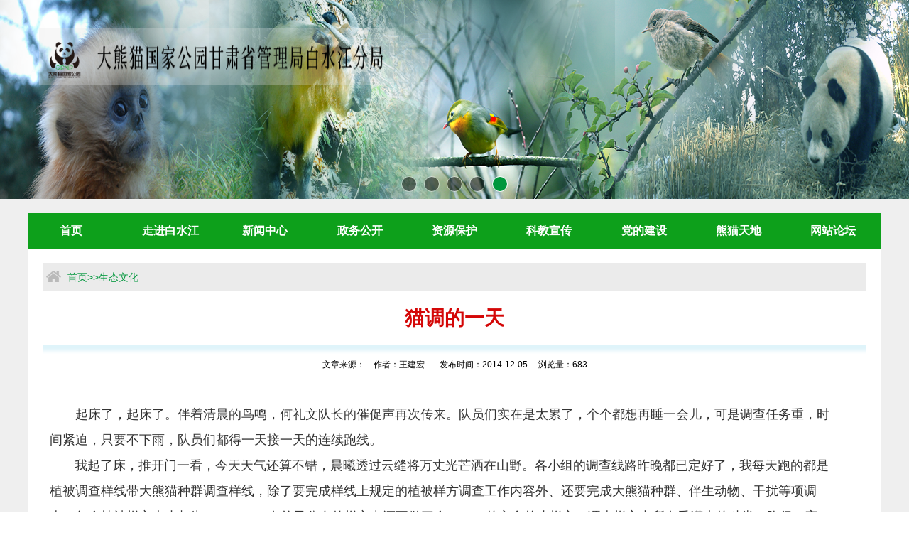

--- FILE ---
content_type: text/html
request_url: http://www.baishuijiang.com.cn/ms-mcms/html/1/6/34/452.html
body_size: 19219
content:
<style>
	.zz a{
		font-size: 14px;
		color: #000000;
	}
	.next{
		margin-left: 100px;
	}
	.pre{
		margin-left: -50px;
	}
</style>
<!DOCTYPE html>
<html>
<head>
<meta name="SiteName" content="大熊猫国家公园甘肃管理局白水江分局">
<meta name="SiteDomain" content="www.baishuijiang.com.cn">
<meta http-equiv="Content-Type" content="text/html; charset=UTF-8">
<meta name="viewport" content="width=device-width">
<meta name="keywords" content="白水江，国家级，自然保护区，白水江保护区国家级，白水江国家级自然保护区，大熊猫国家公园甘肃管理局白水江分局">
<meta name="description" content="大熊猫国家公园甘肃管理局白水江分局">
<meta name="copyright">
<meta http-equiv="X-UA-Compatible" content="IE=Edge">
<title>大熊猫国家公园甘肃管理局白水江分局</title>
<link rel="icon" href="<!--未找到该标签内容-->" type="x-icon">
<link rel="Shortcut Icon" href="<!--未找到该标签内容-->" type="image/x-icon">
<link rel="stylesheet" type="text/css" href="http://www.baishuijiang.com.cn/ms-mcms/templets/1/gsbsjbhq//css/reset.css">
<link rel="stylesheet" type="text/css" href="http://www.baishuijiang.com.cn/ms-mcms/templets/1/gsbsjbhq//css/list.css">
<link rel="stylesheet" type="text/css" href="http://www.baishuijiang.com.cn/ms-mcms/templets/1/gsbsjbhq//css/swiper.min.css">
<script type="text/javascript" src="http://www.baishuijiang.com.cn/ms-mcms/templets/1/gsbsjbhq//js/swiper.min.js"></script>
<script type="text/javascript" src="http://www.baishuijiang.com.cn/ms-mcms/templets/1/gsbsjbhq//js/jquery-1.9.1.min.js"></script>
<script type="text/javascript" src="http://www.baishuijiang.com.cn/ms-mcms/templets/1/gsbsjbhq//js/style.js"></script>
<script type="text/javascript" src="http://www.baishuijiang.com.cn/ms-mcms/templets/1/gsbsjbhq//js/jquery.SuperSlide.2.1.1.js"></script>
<!--[if IE]>
	    <script type="text/javascript" src="http://download.sangfor.com.cn/Source/default/js/html5.js"></script>
	    <script src="//api.html5media.info/1.1.8/html5media.min.js"></script>
<![endif]-->
</head>
<body>
	<!--header-->
    <!-- 轮播 -->
    <div class="container">
	   <div class="logo_div">
		<div class="logo_lz">
			<img src="http://www.baishuijiang.com.cn/ms-mcms/templets/1/gsbsjbhq//images/logo.png" style="max-width: 200px;width: 14%;">
			<img src="http://www.baishuijiang.com.cn/ms-mcms/templets/1/gsbsjbhq//images/logo1.png" style="height: 80px;width: 84%;">
		</div>
	</div>
	<div class="swiper-container swiper-containers" style="width:100%;height: 280px;">
        <div class="swiper-wrapper" style="width:100%;">
            <div class="swiper-slide"><img src="http://www.baishuijiang.com.cn/ms-mcms/templets/1/gsbsjbhq//images/banner01.png" style="width:100%;height: 100%;"/></div>
            <div class="swiper-slide"><img src="http://www.baishuijiang.com.cn/ms-mcms/templets/1/gsbsjbhq//images/banner02.png" style="width:100%;height: 100%;"/></div>
            <div class="swiper-slide"><img src="http://www.baishuijiang.com.cn/ms-mcms/templets/1/gsbsjbhq//images/banner03.png" style="width:100%;height: 100%;"/></div>
            <div class="swiper-slide"><img src="http://www.baishuijiang.com.cn/ms-mcms/templets/1/gsbsjbhq//images/banner04.png" style="width:100%;height: 100%;"/></div>
            <div class="swiper-slide"><img src="http://www.baishuijiang.com.cn/ms-mcms/templets/1/gsbsjbhq//images/banner05.png" style="width:100%;height: 100%;"/></div>
        </div>
        <div class="swiper-pagination"></div>
    </div>
    <script>
        var swiper = new Swiper('.swiper-container', {
            pagination: '.swiper-pagination',
            paginationClickable: true,
            speed: 5000,
            effect:"fade",
              loop: true,
              observer:true,
              observeParents:true,
              autoplayDisableOnInteraction : false,
              autoplay:500,
            nextButton: '.swiper-button-next',
            prevButton: '.swiper-button-prev'
        });
    </script> 
		

<!-- 导航 -->
<div id="nav">
	<div class="nav">
    	<ul>
        	<li>
        		<a href="http://www.baishuijiang.com.cn/ms-mcms/html/1/1/index.html" id="on">首页</a>
            </li>
        	<li>
        		<a href="http://www.baishuijiang.com.cn/ms-mcms/html/1/2/index.html">走进白水江</a>
                <ul id="two">
                	
						<li>
							<a href="http://www.baishuijiang.com.cn/ms-mcms/html/1//2/85/index.html">基本信息</a>
						</li>
					
						<li>
							<a href="http://www.baishuijiang.com.cn/ms-mcms/html/1//2/10/index.html">大熊猫公园概况</a>
						</li>
					
						<li>
							<a href="http://www.baishuijiang.com.cn/ms-mcms/html/1//2/11/index.html">发展历程</a>
						</li>
					
						<li>
							<a href="http://www.baishuijiang.com.cn/ms-mcms/html/1//2/12/index.html">大事记</a>
						</li>
					
						<li>
							<a href="http://www.baishuijiang.com.cn/ms-mcms/html/1//2/13/index.html">保护区地图</a>
						</li>
					
						<li>
							<a href="http://www.baishuijiang.com.cn/ms-mcms/html/1//2/14/index.html">评估专栏</a>
						</li>
					
                </ul>
            </li>
        	<li>
        		<a href="http://www.baishuijiang.com.cn/ms-mcms/html/1/3/index.html">新闻中心</a>
                <ul id="two">
                    
						<li>
							<a href="http://www.baishuijiang.com.cn/ms-mcms/html/1//3/15/index.html">通知公告</a>
						</li>
					
						<li>
							<a href="http://www.baishuijiang.com.cn/ms-mcms/html/1//3/16/index.html">区内动态</a>
						</li>
					
						<li>
							<a href="http://www.baishuijiang.com.cn/ms-mcms/html/1//3/17/index.html">信息快报</a>
						</li>
					
						<li>
							<a href="http://www.baishuijiang.com.cn/ms-mcms/html/1//3/18/index.html">媒体聚焦</a>
						</li>
								                    
                </ul>
            </li>
        	<li>
        		<a href="http://www.baishuijiang.com.cn/ms-mcms/html/1/4/index.html">政务公开</a>
                <ul id="two">
                    
						<li>
							<a href="http://www.baishuijiang.com.cn/ms-mcms/html/1//4/19/index.html">最新公开</a>
						</li>
					
						<li>
							<a href="http://www.baishuijiang.com.cn/ms-mcms/html/1//4/20/index.html">现任领导</a>
						</li>
					
						<li>
							<a href="http://www.baishuijiang.com.cn/ms-mcms/html/1//4/21/index.html">内设机构</a>
						</li>
					
						<li>
							<a href="http://www.baishuijiang.com.cn/ms-mcms/html/1//4/22/index.html">基层单位</a>
						</li>
					
                </ul>
            </li>
        	<li>
        		<a href="http://www.baishuijiang.com.cn/ms-mcms/html/1/5/index.html">资源保护</a>
        		<ul id="two">
                    
						<li>
							<a href="http://www.baishuijiang.com.cn/ms-mcms/html/1//5/23/index.html">巡护监测</a>
						</li>
					
						<li>
							<a href="http://www.baishuijiang.com.cn/ms-mcms/html/1//5/24/index.html">森林防火</a>
						</li>
					
						<li>
							<a href="http://www.baishuijiang.com.cn/ms-mcms/html/1//5/25/index.html">林政管理</a>
						</li>
					
						<li>
							<a href="http://www.baishuijiang.com.cn/ms-mcms/html/1//5/26/index.html">社区管理</a>
						</li>
					
						<li>
							<a href="http://www.baishuijiang.com.cn/ms-mcms/html/1//5/27/index.html">生态工程</a>
						</li>
					
						<li>
							<a href="http://www.baishuijiang.com.cn/ms-mcms/html/1//5/28/index.html">林业有害生物防治检疫</a>
						</li>
					
                </ul>
            </li>
        	<li>
        		<a href="http://www.baishuijiang.com.cn/ms-mcms/html/1/6/index.html">科教宣传</a>
                <ul id="two">   
                    
						<li>
							<a href="http://www.baishuijiang.com.cn/ms-mcms/html/1//6/29/index.html">科研动态</a>
						</li>
					
						<li>
							<a href="http://www.baishuijiang.com.cn/ms-mcms/html/1//6/30/index.html">研究成果</a>
						</li>
					
						<li>
							<a href="http://www.baishuijiang.com.cn/ms-mcms/html/1//6/31/index.html">动植物资源</a>
						</li>
					
						<li>
							<a href="http://www.baishuijiang.com.cn/ms-mcms/html/1//6/32/index.html">宣传教育</a>
						</li>
					
						<li>
							<a href="http://www.baishuijiang.com.cn/ms-mcms/html/1//6/33/index.html">对外合作</a>
						</li>
					
						<li>
							<a href="http://www.baishuijiang.com.cn/ms-mcms/html/1//6/34/index.html">生态文化</a>
						</li>
					
						<li>
							<a href="http://www.baishuijiang.com.cn/ms-mcms/html/1//6/35/index.html">影视展播</a>
						</li>
					
						<li>
							<a href="http://www.baishuijiang.com.cn/ms-mcms/html/1//6/36/index.html">图说保护区</a>
						</li>
					
						<li>
							<a href="http://www.baishuijiang.com.cn/ms-mcms/html/1//6/37/index.html">保护区展厅</a>
						</li>
										                   				                    
                </ul>
            </li>
            <li>
        		<a href="http://www.baishuijiang.com.cn/ms-mcms/html/1/7/index.html">党的建设</a>
                <ul id="two">   
                    
						<li>
							<a href="http://www.baishuijiang.com.cn/ms-mcms/html/1//7/38/index.html">党建动态</a>
						</li>
					
						<li>
							<a href="http://www.baishuijiang.com.cn/ms-mcms/html/1//7/39/index.html">专题报道</a>
						</li>
					
						<li>
							<a href="http://www.baishuijiang.com.cn/ms-mcms/html/1//7/40/index.html">党风廉政</a>
						</li>
					                   
                </ul>
            </li>
            <!--<li>
        		<a href="http://www.baishuijiang.com.cn/ms-mcms/html/1/78/index.html">森林公安</a>
                <ul id="two">   
                    
						<li>
							<a href="http://www.baishuijiang.com.cn/ms-mcms/html/1//78/79/index.html">公安概况</a>
						</li>
					
						<li>
							<a href="http://www.baishuijiang.com.cn/ms-mcms/html/1//78/80/index.html">工作动态</a>
						</li>
					
						<li>
							<a href="http://www.baishuijiang.com.cn/ms-mcms/html/1//78/81/index.html">通知公告</a>
						</li>
					
						<li>
							<a href="http://www.baishuijiang.com.cn/ms-mcms/html/1//78/82/index.html">专题报道</a>
						</li>
					                   
                </ul>
            </li>-->
            <li>
        		<a href="http://www.baishuijiang.com.cn/ms-mcms/html/1/8/index.html">熊猫天地</a>
        		<ul id="two">
                    
						<li>
							<a href="http://www.baishuijiang.com.cn/ms-mcms/html/1//8/42/index.html">熊猫概况</a>
						</li>
					
						<li>
							<a href="http://www.baishuijiang.com.cn/ms-mcms/html/1//8/43/index.html">熊猫保护</a>
						</li>
					
						<li>
							<a href="http://www.baishuijiang.com.cn/ms-mcms/html/1//8/44/index.html">熊猫抢救</a>
						</li>
					
						<li>
							<a href="http://www.baishuijiang.com.cn/ms-mcms/html/1//8/45/index.html">熊猫监测</a>
						</li>
					
						<li>
							<a href="http://www.baishuijiang.com.cn/ms-mcms/html/1//8/46/index.html">国外展出</a>
						</li>
					
                </ul>
            </li>
            <li>
        		<a href="http://www.baishuijiang.com.cn/ms-mcms/html/1/9/index.html">网站论坛</a>
        		<ul id="two">
                    
						<li>
							<a href="http://www.baishuijiang.com.cn/ms-mcms/html/1//9/47/index.html">论坛公告</a>
						</li>
					
						<li>
							<a href="http://www.baishuijiang.com.cn/ms-mcms/html/1//9/48/index.html">建言献策</a>
						</li>
					
						<li>
							<a href="http://www.baishuijiang.com.cn/ms-mcms/html/1//9/49/index.html">技术交流</a>
						</li>
					
						<li>
							<a href="http://www.baishuijiang.com.cn/ms-mcms/html/1//9/50/index.html">发展思考</a>
						</li>
					
                </ul>
            </li>
        </ul>
	</div>
</div>
<div class="container_div">
	<div class="dwgk_con">
		<div class="news_dhlj">
			<ul class="news_lefts">
				<li class="active">
					<a href="http://www.baishuijiang.com.cn/ms-mcms">首页>></a>                        
					<a href="http://www.baishuijiang.com.cn/ms-mcms/html/1/6/34/index.html" class="on_red">生态文化</a>
				</li>
			</ul>
		</div>
    	<h2>猫调的一天</h2>
    	<div class="xinwen_head">
        	<em>文章来源：<!--未找到该标签内容--></em>&nbsp;&nbsp;&nbsp;
			<em>作者：王建宏</em>
			&nbsp;&nbsp;&nbsp;&nbsp;&nbsp;
			<em>发布时间：2014-12-05</em>
			&nbsp;&nbsp;&nbsp;&nbsp;<em>浏览量：<script type='text/javascript' src='http://www.baishuijiang.com.cn/ms-mcms/basic/452/hit.do' ></script></em>
			<!--&nbsp;&nbsp;&nbsp;&nbsp;<em>发布帐号：{ms:cfield.zhanghu/}</em>-->
    	</div>
        <div class="xinwen_editor">
        	<p><p style="text-indent: 2em; text-align: left;"><span style="font-size:18px;">起床了，起床了。伴着清晨的鸟鸣，何礼文队长的催促声再次传来。队员们实在是太累了，个个都想再睡一会儿，可是调查任务重，时间紧迫，只要不下雨，队员们都得一天接一天的连续跑线。<br/>&nbsp; &nbsp; &nbsp; &nbsp;我起了床，推开门一看，今天天气还算不错，晨曦透过云缝将万丈光芒洒在山野。各小组的调查线路昨晚都已定好了，我每天跑的都是植被调查样线带大熊猫种群调查样线，除了要完成样线上规定的植被样方调查工作内容外、还要完成大熊猫种群、伴生动物、干扰等项调查。每个植被样方大小都为20mx20m，有竹子分布的样方中还要做三个1mx1m的主食竹小样方，调查样方内所有乔灌木的种类、胸径、高度，竹子的生长及更新状况，草本及地被层的基本情况等。因此每天的工作量都非常地大，我们不得不早早起床。</span></p><p style="text-indent: 2em; text-align: left;"><span style="font-size:18px;">吃过早饭，十多个调查小分队纷纷出发了。这天，又给我这个组抽调了一名新队员，让我在调查中好好地带带，等该队员技术成熟后可以单独跑线，以弥补植被调查组人员不足。</span></p><p style="text-indent: 2em; text-align: left;"><span style="font-size:18px;">&nbsp;我们沿着调查线路行进，到了下午两点多，我们做了五个样方，按技术规程要求到达山顶样线的终点还要做个样方。此时天色已经暗了下来，还有一个样方没有拿下，按地图距顶上还有 200米的海拔高度，何况我们带的动物线要从山沟的另一侧绕山脊而下。我们在民工的带领下奋力往上爬，不到半小时爬上山顶，每个人都上气不接下气，稍歇片刻后我们开始工作，等把第六个样方做完， 瓢泼大雨接踵而至，我们只好躲在杜鹃树下，每个人浑身湿透了，冷得瑟瑟发抖。一阵大雨过后，天又亮开了，我们真想晒晒太阳，暖和暖和，但V字型的动物样线只跑了一半，时间已经接近下午四点， 我们来不及休息，只能穿着湿透的衣服，沿另一半动物线出发了。密密麻麻的竹丛中稍动一下哗啦啦的水珠直往下掉，为了不让GPS进水和表格淋湿，我们把这两样东西装在塑料袋中。走了大约500米的路程，前面队员发现了新鲜的大熊猫粪便，总算没有白泡雨，大家的脸上露出了灿烂的笑容。我们按规定采样填表后又穿梭在湿漉漉的竹丛中，到达驻地时已经是晚上七点多了。吃过饭后，我们又忙着采集粪便上的DNA样品、测咬节、 布置第二天的线路等工作。<br/>&nbsp; &nbsp; &nbsp; &nbsp;这就是大熊猫调查队员一天的工作，虽然不是天天泡雨，但泡雨是家常事，除了这些，还要穿越险峻的山谷、遭受蚊虫的叮咬，野外宿营的湿潮、大雾迷路等的困惑，但为了把大熊猫调查工作做好，再苦再累队员们仍能坚持完成调查任务。</span><br/><br/></p></P>
        </div>
        <div style="width: 1200px;text-align: center;" class="zz">
        	<a class="pre" href="http://www.baishuijiang.com.cn/ms-mcms/html/1//6/34/453.html">上一篇:“新长征”路上的“猫调队”</a>
        	<a class="next" href="http://www.baishuijiang.com.cn/ms-mcms/html/1//6/34/451.html">下一篇:大熊猫调查日记</a>
        	
        	<!--<a href="{ms:pre.link/}"><button>上一篇</button>{ms:pre.title/}</a>
        	<a href="{ms:next.link/}"><button>下一篇</button>{ms:next.title/}</a>-->
        </div>
	</div>
</div>
<style>
	.footer {
		position: relative;
		height: 240px;
	}
	
	.app {
		position: absolute;
		left: 30px;
		top: 22px;
	}
	
	.gzh {
		position: absolute;
		right: 30px;
		top: 22px;
	}
</style>
<div class="footer" style="background-color: #0DA01B;">
	<div class="app">
		<img src="http://www.baishuijiang.com.cn/ms-mcms/templets/1/gsbsjbhq//images/app.png" style="width: 150px;" />
		<p>下载手机APP</p>
	</div>
	<div>
		<div class="footer_nav">
			<a href="http://www.baishuijiang.com.cn/ms-mcms/html/1/2/index.html">走进白水江</a>
			<a href="http://www.baishuijiang.com.cn/ms-mcms/html/1/3/index.html">新闻中心</a>
			<a href="http://www.baishuijiang.com.cn/ms-mcms/html/1/4/index.html">政务公开</a>
			<a href="http://www.baishuijiang.com.cn/ms-mcms/html/1/5/index.html">资源保护</a>
			<a href="http://www.baishuijiang.com.cn/ms-mcms/html/1/6/index.html">科教宣传</a>
			<a href="http://www.baishuijiang.com.cn/ms-mcms/html/1/7/index.html">党的建设</a>
			<a href="http://www.baishuijiang.com.cn/ms-mcms/html/1/8/index.html">熊猫天地</a>
			<a href="http://www.baishuijiang.com.cn/ms-mcms/html/1/9/index.html">网站论坛</a>
		</div>
		<div>
	<p>
		&nbsp;&nbsp;&nbsp;&nbsp;&nbsp;&nbsp;&nbsp;&nbsp;&nbsp;&nbsp;&nbsp;&nbsp;版权所有:
		甘肃白水江国家级自然保护区管理局&nbsp;&nbsp;
		
		&nbsp;&nbsp; 电话(传真)：0939-5522641&nbsp;&nbsp; E-MAIL：729252914@qq.com
	</p>
	<p>
		<a href="https://beian.miit.gov.cn" style="color: white;"><img style="max-height: 20px;max-width: 20px;" src="http://www.baishuijiang.com.cn/ms-mcms/templets/1/gsbsjbhq//images/gs.gif" />&nbsp;&nbsp;陇ICP备19003004号-1</a>
		&nbsp;&nbsp;
		<a href="http://www.beian.gov.cn/" style="color: white;"><img style="max-height: 20px;max-width: 20px;" src="http://www.baishuijiang.com.cn/ms-mcms/templets/1/gsbsjbhq//images/footer_jh.png">&nbsp;&nbsp;陇公安备62122202000128号</a>
	</p>
	<p>
		技术支持：甘肃华科信息技术有限责任公司&nbsp;&nbsp;网址：
		<a style="color:#FFFFFF;" href="http://www.huakpower.com">
			http://www.huakpower.com
		</a>
		&nbsp;&nbsp;电话：0931-8551398&nbsp;&nbsp; 邮箱：3306144776@qq.com
	</p>
</div>

		<div class="blue">
			<a href="http://bszs.conac.cn/sitename?method=show&id=08D165644E0502F1E053022819AC1C89" target="_Blank"><img src="http://www.baishuijiang.com.cn/ms-mcms/templets/1/gsbsjbhq//images/blue.png" /></a>
		</div>
	</div>
	<div class="gzh">
		<img src="http://www.baishuijiang.com.cn/ms-mcms/templets/1/gsbsjbhq//images/wxgzh.jpg" style="width: 150px;" />
		<p>关注微信公众号</p>
	</div>
</div>
</body>

</html>



--- FILE ---
content_type: text/html;charset=utf-8
request_url: http://www.baishuijiang.com.cn/ms-mcms/basic/452/hit.do
body_size: 154
content:
document.write(683)

--- FILE ---
content_type: text/css
request_url: http://www.baishuijiang.com.cn/ms-mcms/templets/1/gsbsjbhq//css/reset.css
body_size: 467
content:
body,ol,ul,h1,h2,h3,h4,h5,h6,p,th,td,dl,dd,form,fieldset,legend,input,textarea,select{margin:0;padding:0}
body{font:12px "Microsoft Yahei","Arial Narrow",HELVETICA;-webkit-text-size-adjust:100%;background: url(../images/bg.jpg) 0% 0% / 100% 100% no-repeat;}
a{text-decoration:none}
em{font-style:normal}
li{list-style:none}
img{border:0;vertical-align:middle;}
table{border-collapse:collapse;border-spacing:0}
p{word-wrap:break-word}
.clearfix{clear: both;}


--- FILE ---
content_type: text/css
request_url: http://www.baishuijiang.com.cn/ms-mcms/templets/1/gsbsjbhq//css/list.css
body_size: 9386
content:
.swiper-slide img{
	width: 100%;
	height: 100%;
}
.container {
    background: #efefef;
    width: 100%;
}
.container_div {
    width: 1160px;
    background: #ffffff;
    margin: 0 auto;
    padding: 20px;
}
.logo_div {
    width: 1170px;
    margin: 0 auto;
    clear: both;
    position: relative;
    z-index: 10;
}
.logo_lz {
    width: 500px;
    float: left;
    position: absolute;
    top:40px;
    background-color: #e7e7e747;
}
.logo_wyh {
    width: 414px;
    float: right;
    margin-top: -180px;
}
.logo_wyh img {
    margin-top: 20px;
    margin-left: 30px;
}
#nav{
	margin-top: 20px;
	width: 100%;
	background: #efefef;
}
.nav{ 
	width:1200px; 
	height:50px; 
	line-height: 50px;
	clear:both;
	margin: auto;
	background: #0DA01B;
	z-index: 9999;
}
.nav ul{
	z-index: 9999;
}
.nav ul li{
	width: 11.11%;
	float:left;
	height:50px;
	line-height:50px;
	text-align:center;
	position:relative;
}
.nav ul li a{ 
	width:100%; 
	height:50px;
	line-height:50px; 
	color:#ffffff; 
	font-size:16px; 
	display:inline-block ;  
	font-weight:bold;
	}
.nav ul li a:hover{
	height:50px;
	line-height:50px;
	color:#fff;  
	display:block ;  
	}
.nav ul li #two{ 
	display:none;
	margin-top: -3px; 
	}
.nav ul li:hover #two{ 
	display:block; 
	position:absolute; 
	top:46px; 
	left:0; 
	z-index:9999; 
	border-bottom:3px solid #ffffff;
	}
#two li{
	width:120px;
	height:37px;
	text-align:center;
	}
#two li a{ 
	width:120px; 
	height:36px; 
	line-height:36px;  
	color:#fff; 
	font-size:14px; 
	background-image:none; 
	background-color:rgba(0,151,60,0.7);
	filter: progid:DXImageTransform.Microsoft.gradient(startcolorstr=#B2ffffff,endcolorstr=#B2ffffff); 
	border-bottom:1px solid #fff; 
	font-weight:normal;
	}
#two li a:hover{ 
	width:120px;
	color:#fff; 
	font-size:14px; 
	background-color:#00973c ;
	 border-bottom:1px solid #fff; 
	height:36px; 
	line-height:36px; 
	margin-top: 7px; 
	}
#on{ 
	width:120px;  
	color:#ffffff; 
	font-size:16px; 
	display:block; 
	height: 50px;
	line-height: 50px;
	}
#on:hover{
	color: #ffffff;
}
/*三级列表页*/
a{
	text-decoration: none;
}
.clearfix {
    zoom: 1;
}
.left_box {
    float: left;
}
.inner_nav {
    width: 244px;
    margin-bottom: 40px;
}
.nav_title {
	background: #0DA01B;
    height: 44px;
    width: 244px;
    line-height: 44px;
}
.nav_title h2 {
    font-size: 18px;
    font-weight: bold;
    color: #fff;
    text-align: center;
}
.subnav_list li {
    height: 66px;
    height: 40px;
    background-color: #ebebeb;
    border-bottom: 1px solid #b5e9cb;
    line-height: 40px;
}
.subnav_list a {
    color: #00973c;
    font-size: 18px;
    display: block;
    line-height: 40px;
    overflow: hidden;
    text-overflow: ellipsis;
    white-space: nowrap;
    width: 244px;
    text-align: center;
}
.subnav_list li:hover {
    background-color: #00973c;
}
.subnav_list li:hover a{
	color: #fff;
}
.contents{
	margin:0px auto;
}
.title span {
    font-weight: bold;
    color: #1c9903;
    margin-left: 10px;
    font-size: 16px;
}
.clearfix:after {
    content: ".";
    clear: both;
    display: block;
    height: 0;
    visibility: hidden;
}
.recommend_box {
    font-size: 20px;
    height: 30px;
    line-height: 30px;
    width: 244px;
    height: auto;
    font-weight: normal;
    border: 1px solid #b5e9cb;
    margin-bottom: 20px;
}
.recommend_box .title {
    border-bottom: 1px solid #b5e9cb;
    height: 40px;
    line-height: 40px;
    background: #0DA01B;
    text-align: center;
}
.clearfix {
    zoom: 1;
}
.title span {
    font-weight: bold;
    color: #ffffff;
    font-size: 18px;
}
.hotel_box ul li {
    height: 36px;
    line-height: 36px;
}
.recommend_box .hotel_box ul li b {
    margin-top: 16px !important;
    margin-left: 5px !important;
    width: 4px;
    height: 4px;
    background-color: #00973c;
    position: absolute;
    margin: 16px 0;
}
.hotel_box ul li a {
    width: 220px;
    overflow: hidden;
    text-overflow: ellipsis;
    white-space: nowrap;
    font-size: 15px;
    color: #333;
    margin-left: 18px;
    display: block;
}
.hotel_box ul li a:hover{
	color: #cd0200;
}
.hotel_box ul li {
    height: 36px;
    line-height: 36px;
    border-bottom: 1px dashed #b5e9cb;
}
.hotel_box ul li:last-child{
	border-bottom: none;
}
.ly_right {
    border: 1px solid #b5e9cb;
    width: 880px;
}
.fr {
    float: right;
}
.news_titles {
    float: right;
    width: 880px;
    height: 40px;
    border-bottom: 1px solid #b5e9cb;
}
.news_lefts {
    height: 40px;
    background: #ebebeb;
}
.news_lefts li {
    height: 40px;
    margin-left: 5px;
    background: url(../images/homebg.png) no-repeat 0px 10px;
}
.news_lefts li a:first-of-type {
    margin-left: 30px;
}
.news_lefts a {
    font-size: 14px;
    color: #00973c;
    float: left;
    line-height: 40px;
    text-align: center;
    overflow: hidden;
    display: inline;
}
.lists {
    clear: both;
    padding: 0 10px;
}
.lists li {
    border-bottom: 1px dashed #e0e0e0;
    background: url(../images/icon_green.png) no-repeat 8px 16px;
    clear: both;
    height: 40px;
    line-height: 40px;
}
.lists li a {
    padding-left: 20px;
    color: #333;
    font-size: 15px;
}
.lists li a:hover{
	color: #cd0200;
}
.lists li span {
    float: right;
    width: 105px;
    color: #888;
    font-size: 11px;
    text-align: right;
}
.pagexx {
    padding:20px;
    line-height: 24px;
}
.pagexx ul {
    text-align: center;
}
.pagexx ul li {
    border: 1px solid #00923f !important;
}
.pagexx ul li {
    display: inline-block;
    line-height: 25px;
    height: 25px;
    margin-left: 5px;
    font-size: 12px;
    border: 1px solid #E9E9E9;
    padding: 0px 10px;
    width: auto;
}
.pagexx ul li a {
    color: #333;
}
/*二级列表*/
.ly_right .hd {
    border-bottom: 2px solid #ccc;
    position: relative;
    height: 38px;
    text-align: right;
    margin-bottom: 10px;
}
.ly_right h3.ti {
    overflow: hidden;
    zoom: 1;
    position: absolute;
    left: 0;
    bottom: -2px;
    height: 40px;
}
.ly_right h3.ti span {
    height: 38px;
    color: #00973c;
    font-size: 15px;
    font-weight: bold;
    float: left;
    line-height: 38px;
    border-bottom: 2px solid #00973c;
}
.ly_right .hd img {
    margin: 13px 5px 0 0;
}
.ly_right .list .bd {
    padding-bottom: 10px;
}
.ly_right .list .bd li {
    margin: 5px 0;
}
.list{
	clear: both;
	padding: 0 10px;
}
.list li {
    line-height: 28px;
    background: url(../images/icon_green.png) no-repeat 2px center;
    padding-left: 12px;
}
.list li em {
    float: right;
    color: #228437;
    font-size: 12px;
}
.ly_right .list .bd li a {
    font-size: 15px;
    color: #333;
}
.lists p{
	font-size: 16px;
	text-indent:2em;
	line-height: 28px;
}
.lists p img{
	text-align: center;
	vertical-align: middle;
width:70%;
}
/*新闻详情页*/
.dwgk_con {
    margin: 0 auto 15px auto;
}
.dwgk_con h2 {
    font-size: 28px;
    color: #d40707;
    font-weight: bold;
    text-align: center;
    line-height: 75px;
}
.xinwen_head {
    text-align: center;
    background: url(../images/xinwen_head.png) no-repeat 0px 0px;
    height: 40px;
    padding-top: 20px;
}
.xinwen_editor {
    text-align: left;
    padding: 20px 10px;
    text-align: center;
}
.xinwen_editor p{
	width: 1100px;
	font-size: 18px !important;
	line-height: 30px !important;
	color: #333 !important;
	overflow: hidden;
	font-family: "宋体" !important;
}
.xinwen_editor div{
	font-size: 18px !important;
	line-height: 30px !important;
	color: #333 !important;
	overflow: hidden;
	font-family: "宋体" !important;
}
.xinwen_editor div span{
	font-size: 18px !important;
	line-height: 30px !important;
	color: #333 !important;
	overflow: hidden;
	font-family: "宋体" !important;
}
.xinwen_editor p span{
	font-size: 18px !important;
	line-height: 36px !important;
	color: #333 !important;
	font-family: "宋体" !important;
}
.xinwen_editor p img{
	width: 60%;
	margin: 20px 0px;
}
.xinwen_editor p span img{
	width: 60%;
	margin: 20px 0px;
}
/*底部*/
footer{
	width: 100%;
	background:#00973c;
}
.footer{
	width: 1200px;
	margin:0 auto;
}
.footer_nav{
/*	height: 60px;*/
	line-height: 40px;
	text-align: center;
}
.footer p{
	text-align: center;
	color: #ffffff;
	font-size: 12px;
	line-height: 30px;
}
.footer_nav a{
	color: #ffffff;
	font-size: 14px;
	padding: 0 10px;
	border-right: 1px solid #ffffff;
}
.blue{
	width: 60px;
	height: 60px;
	margin: 0 auto;
}
.blue img{
	width: 100%;
}
@media screen and (max-width: 414px) {
	header{
		width:1200px!important;
	}
	.swiper-containers{
		width:1200px!important;
		height: 480px!important;
	}
	.swiper-pagination{
		bottom:-200px;
	}
	.picMarquee-left{
		width: 1200px;
	}
	.footer{
		width: 1200px!important;
	}
	.banner{
		width: 1200px!important;
	}
}

@media screen and (max-width: 900px) {
	body{
		width: 1200px;
	}
	.footer{
		width: 1200px!important;
	}
}
.news_dhlj{
	width: 100%;
	
}


--- FILE ---
content_type: text/javascript
request_url: http://www.baishuijiang.com.cn/ms-mcms/templets/1/gsbsjbhq//js/style.js
body_size: 2035
content:

$(document).ready(function($) {
//首页新闻轮播
	function shouye_lunbo(img, text, btn, father) {
		var time;
		var _index = 1; //显示的下标
		var index = 0; //隐藏的下标
		function timer() {
			$(img).eq(index).fadeOut("300");
			$(img).eq(_index).fadeIn("300");
			$(text).eq(index).hide();
			$(text).eq(_index).show();
			$(btn).eq(index).removeClass("span_cur");
			$(btn).eq(_index).addClass("span_cur");
			index++;
			_index++;
			if (index == $(img).length - 1) {
				_index = 0;
			} else if (index == $(img).length) {
				index = 0;
			}
			time = setTimeout(timer, 3000);
		}
		time = setTimeout(timer, 3000);
		$(btn).hover(function() {
			_index = $(this).index();
			$(img).stop().eq(index).fadeOut("300");
			$(img).stop().eq(_index).fadeIn("300");
			$(text).eq(index).hide();
			$(text).eq(_index).show();
			$(btn).eq(index).removeClass("span_cur");
			$(btn).eq(_index).addClass("span_cur");
			index = _index;
			_index++;
			if (index == $(img).length - 1) {
				_index = 0;
			} else if (index == $(img).length) {
				index = 0;
			}
		});
		$(father).mouseover(function() {
			clearTimeout(time);
		});
		$(father).mouseout(function() {
			time = setTimeout(timer, 2000);
		});

	};
	shouye_lunbo(".lunbo_img img", ".lunbo_text p", ".lunbo_btn span", ".lunbo");
	/*首页选项卡*/
	function tab(tab, tab_cur, tab_con) {
		$(tab).mouseover(function() {
			$(tab).removeClass(tab_cur);
			$(tab_con).hide();
			$(tab).find("img").hide();
			$(this).find("img").show();
			$(this).addClass(tab_cur);
			$(tab_con).eq($(this).index()).show();
		})
	}
	tab(".subnav1 li", "subnav1_cur", ".subnav1_con");
	tab(".subnav2 li", "subnav2_cur", ".subnav2_con");
	tab(".subnav3 li", "subnav3_cur", ".subnav3_con");
	tab(".subnav4 li", "subnav4_cur", ".subnav4_con");
	tab(".subnav5 li", "subnav5_cur", ".subnav5_con");
	tab(".subnav6 li", "subnav6_cur", ".subnav6_con");
	tab(".subnav7 li", "subnav7_cur", ".subnav7_con");
})






